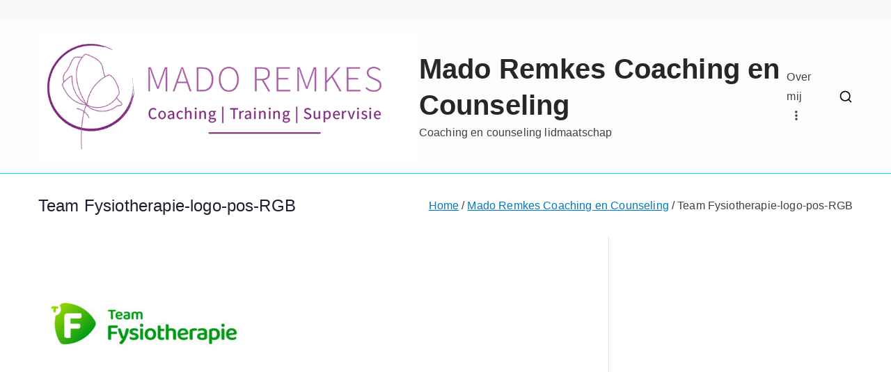

--- FILE ---
content_type: text/plain
request_url: https://www.google-analytics.com/j/collect?v=1&_v=j102&a=1444588077&t=pageview&_s=1&dl=https%3A%2F%2Fmadoremkes.nl%2Fhome%2Fteam-fysiotherapie-logo-pos-rgb%2F&ul=en-us%40posix&dt=Team%20Fysiotherapie-logo-pos-RGB%20-%20Mado%20Remkes%20Coaching%20en%20Counseling&sr=1280x720&vp=1280x720&_u=IEBAAEABAAAAACAAI~&jid=779078422&gjid=209817322&cid=999228196.1768379820&tid=UA-57117212-1&_gid=2069217196.1768379820&_r=1&_slc=1&z=1705393788
body_size: -285
content:
2,cG-HRW3PHE803